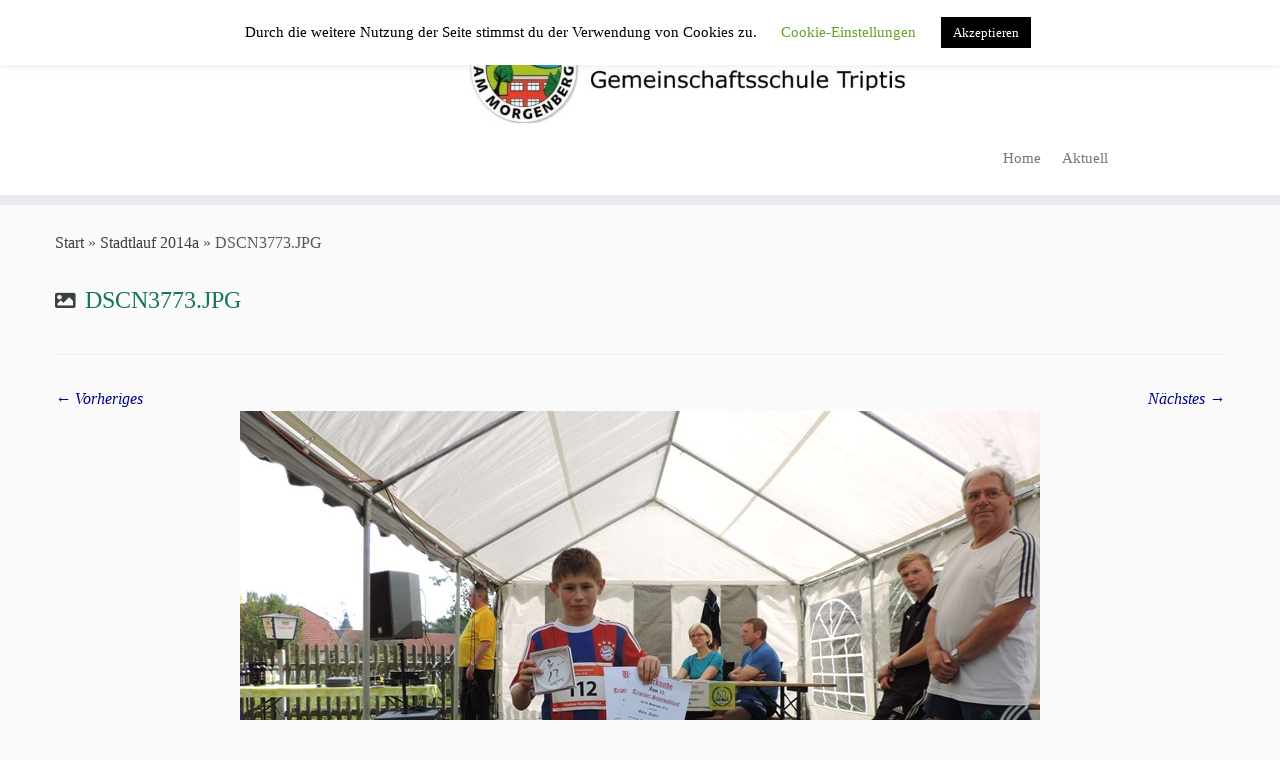

--- FILE ---
content_type: text/html; charset=UTF-8
request_url: http://www.gemeinschaftsschule-triptis.de/gallery/1086-2/dscn3773-jpg/
body_size: 13351
content:
<!DOCTYPE html>
<!--[if IE 7]>
<html class="ie ie7 no-js" lang="de">
<![endif]-->
<!--[if IE 8]>
<html class="ie ie8 no-js" lang="de">
<![endif]-->
<!--[if !(IE 7) | !(IE 8)  ]><!-->
<html class="no-js" lang="de">
<!--<![endif]-->
	<head>
		<meta charset="UTF-8" />
		<meta http-equiv="X-UA-Compatible" content="IE=EDGE" />
		<meta name="viewport" content="width=device-width, initial-scale=1.0" />
        <link rel="profile"  href="https://gmpg.org/xfn/11" />
		<link rel="pingback" href="http://www.gemeinschaftsschule-triptis.de/xmlrpc.php" />
		<script>(function(html){html.className = html.className.replace(/\bno-js\b/,'js')})(document.documentElement);</script>
<meta name='robots' content='index, follow, max-image-preview:large, max-snippet:-1, max-video-preview:-1' />
	<style>img:is([sizes="auto" i], [sizes^="auto," i]) { contain-intrinsic-size: 3000px 1500px }</style>
	
	<!-- This site is optimized with the Yoast SEO plugin v26.7 - https://yoast.com/wordpress/plugins/seo/ -->
	<title>DSCN3773.JPG - Gemeinschaftsschule &quot;Am Morgenberg&quot;</title>
	<link rel="canonical" href="http://www.gemeinschaftsschule-triptis.de/gallery/1086-2/dscn3773-jpg/" />
	<meta property="og:locale" content="de_DE" />
	<meta property="og:type" content="article" />
	<meta property="og:title" content="DSCN3773.JPG - Gemeinschaftsschule &quot;Am Morgenberg&quot;" />
	<meta property="og:url" content="http://www.gemeinschaftsschule-triptis.de/gallery/1086-2/dscn3773-jpg/" />
	<meta property="og:site_name" content="Gemeinschaftsschule &quot;Am Morgenberg&quot;" />
	<meta property="article:modified_time" content="2015-02-11T13:56:11+00:00" />
	<meta property="og:image" content="http://www.gemeinschaftsschule-triptis.de/gallery/1086-2/dscn3773-jpg" />
	<meta property="og:image:width" content="800" />
	<meta property="og:image:height" content="533" />
	<meta property="og:image:type" content="image/jpeg" />
	<script type="application/ld+json" class="yoast-schema-graph">{"@context":"https://schema.org","@graph":[{"@type":"WebPage","@id":"http://www.gemeinschaftsschule-triptis.de/gallery/1086-2/dscn3773-jpg/","url":"http://www.gemeinschaftsschule-triptis.de/gallery/1086-2/dscn3773-jpg/","name":"DSCN3773.JPG - Gemeinschaftsschule &quot;Am Morgenberg&quot;","isPartOf":{"@id":"http://www.gemeinschaftsschule-triptis.de/#website"},"primaryImageOfPage":{"@id":"http://www.gemeinschaftsschule-triptis.de/gallery/1086-2/dscn3773-jpg/#primaryimage"},"image":{"@id":"http://www.gemeinschaftsschule-triptis.de/gallery/1086-2/dscn3773-jpg/#primaryimage"},"thumbnailUrl":"http://www.gemeinschaftsschule-triptis.de/wp-content/uploads/2015/02/DSCN3773.JPG","datePublished":"2015-02-11T13:51:13+00:00","dateModified":"2015-02-11T13:56:11+00:00","inLanguage":"de","potentialAction":[{"@type":"ReadAction","target":["http://www.gemeinschaftsschule-triptis.de/gallery/1086-2/dscn3773-jpg/"]}]},{"@type":"ImageObject","inLanguage":"de","@id":"http://www.gemeinschaftsschule-triptis.de/gallery/1086-2/dscn3773-jpg/#primaryimage","url":"http://www.gemeinschaftsschule-triptis.de/wp-content/uploads/2015/02/DSCN3773.JPG","contentUrl":"http://www.gemeinschaftsschule-triptis.de/wp-content/uploads/2015/02/DSCN3773.JPG","width":800,"height":533},{"@type":"WebSite","@id":"http://www.gemeinschaftsschule-triptis.de/#website","url":"http://www.gemeinschaftsschule-triptis.de/","name":"Gemeinschaftsschule &quot;Am Morgenberg&quot;","description":"in Triptis in Ostthüringen","potentialAction":[{"@type":"SearchAction","target":{"@type":"EntryPoint","urlTemplate":"http://www.gemeinschaftsschule-triptis.de/?s={search_term_string}"},"query-input":{"@type":"PropertyValueSpecification","valueRequired":true,"valueName":"search_term_string"}}],"inLanguage":"de"}]}</script>
	<!-- / Yoast SEO plugin. -->


<link rel='dns-prefetch' href='//www.gemeinschaftsschule-triptis.de' />
<link rel="alternate" type="application/rss+xml" title="Gemeinschaftsschule &quot;Am Morgenberg&quot; &raquo; Feed" href="http://www.gemeinschaftsschule-triptis.de/feed/" />
<link rel="alternate" type="application/rss+xml" title="Gemeinschaftsschule &quot;Am Morgenberg&quot; &raquo; Kommentar-Feed" href="http://www.gemeinschaftsschule-triptis.de/comments/feed/" />
<script type="text/javascript">
/* <![CDATA[ */
window._wpemojiSettings = {"baseUrl":"https:\/\/s.w.org\/images\/core\/emoji\/16.0.1\/72x72\/","ext":".png","svgUrl":"https:\/\/s.w.org\/images\/core\/emoji\/16.0.1\/svg\/","svgExt":".svg","source":{"concatemoji":"http:\/\/www.gemeinschaftsschule-triptis.de\/wp-includes\/js\/wp-emoji-release.min.js?ver=6.8.3"}};
/*! This file is auto-generated */
!function(s,n){var o,i,e;function c(e){try{var t={supportTests:e,timestamp:(new Date).valueOf()};sessionStorage.setItem(o,JSON.stringify(t))}catch(e){}}function p(e,t,n){e.clearRect(0,0,e.canvas.width,e.canvas.height),e.fillText(t,0,0);var t=new Uint32Array(e.getImageData(0,0,e.canvas.width,e.canvas.height).data),a=(e.clearRect(0,0,e.canvas.width,e.canvas.height),e.fillText(n,0,0),new Uint32Array(e.getImageData(0,0,e.canvas.width,e.canvas.height).data));return t.every(function(e,t){return e===a[t]})}function u(e,t){e.clearRect(0,0,e.canvas.width,e.canvas.height),e.fillText(t,0,0);for(var n=e.getImageData(16,16,1,1),a=0;a<n.data.length;a++)if(0!==n.data[a])return!1;return!0}function f(e,t,n,a){switch(t){case"flag":return n(e,"\ud83c\udff3\ufe0f\u200d\u26a7\ufe0f","\ud83c\udff3\ufe0f\u200b\u26a7\ufe0f")?!1:!n(e,"\ud83c\udde8\ud83c\uddf6","\ud83c\udde8\u200b\ud83c\uddf6")&&!n(e,"\ud83c\udff4\udb40\udc67\udb40\udc62\udb40\udc65\udb40\udc6e\udb40\udc67\udb40\udc7f","\ud83c\udff4\u200b\udb40\udc67\u200b\udb40\udc62\u200b\udb40\udc65\u200b\udb40\udc6e\u200b\udb40\udc67\u200b\udb40\udc7f");case"emoji":return!a(e,"\ud83e\udedf")}return!1}function g(e,t,n,a){var r="undefined"!=typeof WorkerGlobalScope&&self instanceof WorkerGlobalScope?new OffscreenCanvas(300,150):s.createElement("canvas"),o=r.getContext("2d",{willReadFrequently:!0}),i=(o.textBaseline="top",o.font="600 32px Arial",{});return e.forEach(function(e){i[e]=t(o,e,n,a)}),i}function t(e){var t=s.createElement("script");t.src=e,t.defer=!0,s.head.appendChild(t)}"undefined"!=typeof Promise&&(o="wpEmojiSettingsSupports",i=["flag","emoji"],n.supports={everything:!0,everythingExceptFlag:!0},e=new Promise(function(e){s.addEventListener("DOMContentLoaded",e,{once:!0})}),new Promise(function(t){var n=function(){try{var e=JSON.parse(sessionStorage.getItem(o));if("object"==typeof e&&"number"==typeof e.timestamp&&(new Date).valueOf()<e.timestamp+604800&&"object"==typeof e.supportTests)return e.supportTests}catch(e){}return null}();if(!n){if("undefined"!=typeof Worker&&"undefined"!=typeof OffscreenCanvas&&"undefined"!=typeof URL&&URL.createObjectURL&&"undefined"!=typeof Blob)try{var e="postMessage("+g.toString()+"("+[JSON.stringify(i),f.toString(),p.toString(),u.toString()].join(",")+"));",a=new Blob([e],{type:"text/javascript"}),r=new Worker(URL.createObjectURL(a),{name:"wpTestEmojiSupports"});return void(r.onmessage=function(e){c(n=e.data),r.terminate(),t(n)})}catch(e){}c(n=g(i,f,p,u))}t(n)}).then(function(e){for(var t in e)n.supports[t]=e[t],n.supports.everything=n.supports.everything&&n.supports[t],"flag"!==t&&(n.supports.everythingExceptFlag=n.supports.everythingExceptFlag&&n.supports[t]);n.supports.everythingExceptFlag=n.supports.everythingExceptFlag&&!n.supports.flag,n.DOMReady=!1,n.readyCallback=function(){n.DOMReady=!0}}).then(function(){return e}).then(function(){var e;n.supports.everything||(n.readyCallback(),(e=n.source||{}).concatemoji?t(e.concatemoji):e.wpemoji&&e.twemoji&&(t(e.twemoji),t(e.wpemoji)))}))}((window,document),window._wpemojiSettings);
/* ]]> */
</script>
<style id='wp-emoji-styles-inline-css' type='text/css'>

	img.wp-smiley, img.emoji {
		display: inline !important;
		border: none !important;
		box-shadow: none !important;
		height: 1em !important;
		width: 1em !important;
		margin: 0 0.07em !important;
		vertical-align: -0.1em !important;
		background: none !important;
		padding: 0 !important;
	}
</style>
<link rel='stylesheet' id='cookie-law-info-css' href='http://www.gemeinschaftsschule-triptis.de/wp-content/plugins/cookie-law-info/legacy/public/css/cookie-law-info-public.css?ver=3.3.9.1' type='text/css' media='all' />
<link rel='stylesheet' id='cookie-law-info-gdpr-css' href='http://www.gemeinschaftsschule-triptis.de/wp-content/plugins/cookie-law-info/legacy/public/css/cookie-law-info-gdpr.css?ver=3.3.9.1' type='text/css' media='all' />
<link rel='stylesheet' id='customizr-fa-css' href='http://www.gemeinschaftsschule-triptis.de/wp-content/themes/customizr/assets/shared/fonts/fa/css/fontawesome-all.min.css?ver=4.4.24' type='text/css' media='all' />
<link rel='stylesheet' id='customizr-common-css' href='http://www.gemeinschaftsschule-triptis.de/wp-content/themes/customizr/inc/assets/css/tc_common.min.css?ver=4.4.24' type='text/css' media='all' />
<link rel='stylesheet' id='customizr-skin-css' href='http://www.gemeinschaftsschule-triptis.de/wp-content/themes/customizr/inc/assets/css/black2.min.css?ver=4.4.24' type='text/css' media='all' />
<style id='customizr-skin-inline-css' type='text/css'>

                  .site-title,.site-description,h1,h2,h3,.tc-dropcap {
                    font-family : 'Verdana','Geneva','sans-serif';
                    font-weight : inherit;
                  }

                  body,.navbar .nav>li>a {
                    font-family : 'Verdana','Geneva','sans-serif';
                    font-weight : inherit;
                  }

            body,.navbar .nav>li>a {
              font-size : 16px;
              line-height : 1.6em;
            }

          .tc-dropcap {
            color: #394143;
            float: left;
            font-size: 75px;
            line-height: 75px;
            padding-right: 8px;
            padding-left: 3px;
          }

          .skin-shadow .tc-dropcap {
            color: #394143;
            text-shadow: #16191a -1px 0, #16191a 0 -1px, #16191a 0 1px, #16191a -1px -2px;
          }

          .simple-black .tc-dropcap {
            color: #444;
          }
table { border-collapse: separate; }
                           body table { border-collapse: collapse; }
                          
.social-links .social-icon:before { content: none } 
header.tc-header {border-top: none;}

.tc-no-sticky-header .tc-header, .tc-sticky-header .tc-header {
  					z-index:250
  				}


      .carousel .czr-item {
        line-height: 400px;
        min-height:400px;
        max-height:400px;
      }
      .tc-slider-loader-wrapper {
        line-height: 400px;
        height:400px;
      }
      .carousel .tc-slider-controls {
        line-height: 400px;
        max-height:400px;
      }

        @media (max-width: 1200px) {
          .carousel .czr-item {
            line-height: 308px;
            max-height:308px;
            min-height:308px;
          }
          .czr-item .carousel-caption {
            max-height: 268px;
            overflow: hidden;
          }
          .carousel .tc-slider-loader-wrapper {
            line-height: 308px;
            height:308px;
          }
        }

        @media (max-width: 979px) {
          .carousel .czr-item {
            line-height: 247.2px;
            max-height:247.2px;
            min-height:247.2px;
          }
          .czr-item .carousel-caption {
            max-height: 207.2px;
            overflow: hidden;
          }
          .carousel .tc-slider-loader-wrapper {
            line-height: 247.2px;
            height:247.2px;
          }
        }

        @media (max-width: 480px) {
          .carousel .czr-item {
            line-height: 152px;
            max-height:152px;
            min-height:152px;
          }
          .czr-item .carousel-caption {
            max-height: 112px;
            overflow: hidden;
          }
          .carousel .tc-slider-loader-wrapper {
            line-height: 152px;
            height:152px;
          }
        }

        @media (max-width: 320px) {
          .carousel .czr-item {
            line-height: 112px;
            max-height:112px;
            min-height:112px;
          }
          .czr-item .carousel-caption {
            max-height: 72px;
            overflow: hidden;
          }
          .carousel .tc-slider-loader-wrapper {
            line-height: 112px;
            height:112px;
          }
        }

#tc-push-footer { display: none; visibility: hidden; }
         .tc-sticky-footer #tc-push-footer.sticky-footer-enabled { display: block; }
        

</style>
<link rel='stylesheet' id='customizr-style-css' href='http://www.gemeinschaftsschule-triptis.de/wp-content/themes/customizr/style.css?ver=4.4.24' type='text/css' media='all' />
<link rel='stylesheet' id='fancyboxcss-css' href='http://www.gemeinschaftsschule-triptis.de/wp-content/themes/customizr/assets/front/js/libs/fancybox/jquery.fancybox-1.3.4.min.css?ver=6.8.3' type='text/css' media='all' />
<!--n2css--><!--n2js--><script type="text/javascript" src="http://www.gemeinschaftsschule-triptis.de/wp-includes/js/jquery/jquery.min.js?ver=3.7.1" id="jquery-core-js"></script>
<script type="text/javascript" src="http://www.gemeinschaftsschule-triptis.de/wp-includes/js/jquery/jquery-migrate.min.js?ver=3.4.1" id="jquery-migrate-js"></script>
<script type="text/javascript" id="cookie-law-info-js-extra">
/* <![CDATA[ */
var Cli_Data = {"nn_cookie_ids":[],"cookielist":[],"non_necessary_cookies":[],"ccpaEnabled":"","ccpaRegionBased":"","ccpaBarEnabled":"","strictlyEnabled":["necessary","obligatoire"],"ccpaType":"gdpr","js_blocking":"","custom_integration":"","triggerDomRefresh":"","secure_cookies":""};
var cli_cookiebar_settings = {"animate_speed_hide":"500","animate_speed_show":"500","background":"#FFF","border":"#b1a6a6c2","border_on":"","button_1_button_colour":"#000","button_1_button_hover":"#000000","button_1_link_colour":"#fff","button_1_as_button":"1","button_1_new_win":"","button_2_button_colour":"#333","button_2_button_hover":"#292929","button_2_link_colour":"#444","button_2_as_button":"","button_2_hidebar":"","button_3_button_colour":"#000","button_3_button_hover":"#000000","button_3_link_colour":"#fff","button_3_as_button":"1","button_3_new_win":"","button_4_button_colour":"#000","button_4_button_hover":"#000000","button_4_link_colour":"#62a329","button_4_as_button":"","button_7_button_colour":"#61a229","button_7_button_hover":"#4e8221","button_7_link_colour":"#fff","button_7_as_button":"1","button_7_new_win":"","font_family":"inherit","header_fix":"","notify_animate_hide":"1","notify_animate_show":"","notify_div_id":"#cookie-law-info-bar","notify_position_horizontal":"right","notify_position_vertical":"top","scroll_close":"","scroll_close_reload":"","accept_close_reload":"","reject_close_reload":"","showagain_tab":"1","showagain_background":"#fff","showagain_border":"#000","showagain_div_id":"#cookie-law-info-again","showagain_x_position":"100px","text":"#000","show_once_yn":"","show_once":"10000","logging_on":"","as_popup":"","popup_overlay":"1","bar_heading_text":"","cookie_bar_as":"banner","popup_showagain_position":"bottom-right","widget_position":"left"};
var log_object = {"ajax_url":"http:\/\/www.gemeinschaftsschule-triptis.de\/wp-admin\/admin-ajax.php"};
/* ]]> */
</script>
<script type="text/javascript" src="http://www.gemeinschaftsschule-triptis.de/wp-content/plugins/cookie-law-info/legacy/public/js/cookie-law-info-public.js?ver=3.3.9.1" id="cookie-law-info-js"></script>
<script type="text/javascript" src="http://www.gemeinschaftsschule-triptis.de/wp-content/themes/customizr/assets/front/js/libs/modernizr.min.js?ver=4.4.24" id="modernizr-js"></script>
<script type="text/javascript" src="http://www.gemeinschaftsschule-triptis.de/wp-content/themes/customizr/assets/front/js/libs/fancybox/jquery.fancybox-1.3.4.min.js?ver=4.4.24" id="tc-fancybox-js"></script>
<script type="text/javascript" src="http://www.gemeinschaftsschule-triptis.de/wp-includes/js/underscore.min.js?ver=1.13.7" id="underscore-js"></script>
<script type="text/javascript" id="tc-scripts-js-extra">
/* <![CDATA[ */
var TCParams = {"_disabled":[],"FancyBoxState":"1","FancyBoxAutoscale":"1","SliderName":"","SliderDelay":"","SliderHover":"1","centerSliderImg":"1","SmoothScroll":{"Enabled":true,"Options":{"touchpadSupport":false}},"anchorSmoothScroll":"easeOutExpo","anchorSmoothScrollExclude":{"simple":["[class*=edd]",".tc-carousel-control",".carousel-control","[data-toggle=\"modal\"]","[data-toggle=\"dropdown\"]","[data-toggle=\"tooltip\"]","[data-toggle=\"popover\"]","[data-toggle=\"collapse\"]","[data-toggle=\"tab\"]","[data-toggle=\"pill\"]","[class*=upme]","[class*=um-]"],"deep":{"classes":[],"ids":[]}},"ReorderBlocks":"1","centerAllImg":"1","HasComments":"","LeftSidebarClass":".span3.left.tc-sidebar","RightSidebarClass":".span3.right.tc-sidebar","LoadModernizr":"1","stickyCustomOffset":{"_initial":0,"_scrolling":0,"options":{"_static":true,"_element":""}},"stickyHeader":"","dropdowntoViewport":"","timerOnScrollAllBrowsers":"1","extLinksStyle":"1","extLinksTargetExt":"1","extLinksSkipSelectors":{"classes":["btn","button"],"ids":[]},"dropcapEnabled":"1","dropcapWhere":{"post":"1","page":"1"},"dropcapMinWords":"30","dropcapSkipSelectors":{"tags":["IMG","IFRAME","H1","H2","H3","H4","H5","H6","BLOCKQUOTE","UL","OL"],"classes":["btn","tc-placeholder-wrap"],"id":[]},"imgSmartLoadEnabled":"1","imgSmartLoadOpts":{"parentSelectors":[".article-container",".__before_main_wrapper",".widget-front"],"opts":{"excludeImg":[".tc-holder-img"]}},"imgSmartLoadsForSliders":"","goldenRatio":"1.618","gridGoldenRatioLimit":"350","isSecondMenuEnabled":"","secondMenuRespSet":"in-sn-before","isParallaxOn":"1","parallaxRatio":"0.55","pluginCompats":[],"adminAjaxUrl":"http:\/\/www.gemeinschaftsschule-triptis.de\/wp-admin\/admin-ajax.php","ajaxUrl":"http:\/\/www.gemeinschaftsschule-triptis.de\/?czrajax=1","frontNonce":{"id":"CZRFrontNonce","handle":"2c441deec2"},"isDevMode":"","isModernStyle":"","i18n":{"Permanently dismiss":"Dauerhaft ausblenden"},"version":"4.4.24","frontNotifications":{"styleSwitcher":{"enabled":false,"content":"","dismissAction":"dismiss_style_switcher_note_front","ajaxUrl":"http:\/\/www.gemeinschaftsschule-triptis.de\/wp-admin\/admin-ajax.php"}}};
/* ]]> */
</script>
<script type="text/javascript" src="http://www.gemeinschaftsschule-triptis.de/wp-content/themes/customizr/inc/assets/js/tc-scripts.min.js?ver=4.4.24" id="tc-scripts-js"></script>
<link rel="https://api.w.org/" href="http://www.gemeinschaftsschule-triptis.de/wp-json/" /><link rel="alternate" title="JSON" type="application/json" href="http://www.gemeinschaftsschule-triptis.de/wp-json/wp/v2/media/1101" /><link rel="EditURI" type="application/rsd+xml" title="RSD" href="http://www.gemeinschaftsschule-triptis.de/xmlrpc.php?rsd" />
<meta name="generator" content="WordPress 6.8.3" />
<link rel='shortlink' href='http://www.gemeinschaftsschule-triptis.de/?p=1101' />
<link rel="alternate" title="oEmbed (JSON)" type="application/json+oembed" href="http://www.gemeinschaftsschule-triptis.de/wp-json/oembed/1.0/embed?url=http%3A%2F%2Fwww.gemeinschaftsschule-triptis.de%2Fgallery%2F1086-2%2Fdscn3773-jpg%2F" />
<link rel="alternate" title="oEmbed (XML)" type="text/xml+oembed" href="http://www.gemeinschaftsschule-triptis.de/wp-json/oembed/1.0/embed?url=http%3A%2F%2Fwww.gemeinschaftsschule-triptis.de%2Fgallery%2F1086-2%2Fdscn3773-jpg%2F&#038;format=xml" />
			<style type="text/css">
				.gllr_image_row {
					clear: both;
				}
			</style>
			          <style>
          .has-post-thumbnail img.wp-post-image, 
          .attachment-twentyseventeen-featured-image.wp-post-image { display: none !important; }          
          </style><meta name="generator" content="Elementor 3.34.1; features: additional_custom_breakpoints; settings: css_print_method-external, google_font-enabled, font_display-auto">
			<style>
				.e-con.e-parent:nth-of-type(n+4):not(.e-lazyloaded):not(.e-no-lazyload),
				.e-con.e-parent:nth-of-type(n+4):not(.e-lazyloaded):not(.e-no-lazyload) * {
					background-image: none !important;
				}
				@media screen and (max-height: 1024px) {
					.e-con.e-parent:nth-of-type(n+3):not(.e-lazyloaded):not(.e-no-lazyload),
					.e-con.e-parent:nth-of-type(n+3):not(.e-lazyloaded):not(.e-no-lazyload) * {
						background-image: none !important;
					}
				}
				@media screen and (max-height: 640px) {
					.e-con.e-parent:nth-of-type(n+2):not(.e-lazyloaded):not(.e-no-lazyload),
					.e-con.e-parent:nth-of-type(n+2):not(.e-lazyloaded):not(.e-no-lazyload) * {
						background-image: none !important;
					}
				}
			</style>
					<style type="text/css" id="wp-custom-css">
			/*
Hier kannst du dein eigenes CSS einfügen.

Klicke auf das Hilfe-Symbol oben, um mehr zu lernen.
*/

.fuss2  img {
 
padding-left:50px;
}

.navbar .nav  li a  {

padding: 5px 14px; 
 } 


.widget-area  .sub-menu a  {
font-size: 16px;
}
.widget-area  .menu-unterstufe-container a {
font-size: 16px;
}

.widget-area .menu-oberstufe-container a {
font-size: 16px;
}

.widget-area .menu-foerderverein-container a {
font-size: 16px;
}

.widget-area .menu-schulanfang-container a {
font-size: 16px;
}

h1 { font-size: 24px; }
h2 { font-size: 21px; }
h3 { font-size: 18px; }
h4 { font-size: 18px; }
h5 { font-size: 18px; }

#footer .widget-area     a  {
font-size: 15px;
} 
#footer    h3 {
text-align: left;
}

#footer .widget-area  .textwidget p  {
font-size: 15px;
text-align: left;
}

#footer_three  .textwidget    p {
text-align: left;
margin-left: 25px;
}

.tabelle {
font-size: 16px;
}

#wappen  {
margin: 10px 0 0 25px; 
}

		</style>
		<style id="sccss">/* Füge hier Dein eigenes CSS ein */
h1, h2, h3, h4, h5 { color: #16755a; } 

/*abstände zwischen menupunkte im kopf*/
.menu-hauptmenu-container ul li {
margin-right: -7px;

}

/*kategorien im footer*/
#footer_one #categories-2  {
margin-left: 140px !important;
 
}

/*verantwortlichkeiten footer 3*/
#footer_three a {
 
  padding-left: 40px !important;
  
}
/*link im content farbig*/
#content a {
color: darkblue !important;
  font-style: italic !important;
}

.brand a.site-logo img {max-width:700px !important;}

ul#menu-hauptmenu-2 li a {font-size:15px !important;}
</style>	</head>
	
	<body class="attachment wp-singular attachment-template-default single single-attachment postid-1101 attachmentid-1101 attachment-jpeg wp-embed-responsive wp-theme-customizr gllr_customizr tc-fade-hover-links skin-shadow tc-no-sidebar tc-center-images skin-black2 customizr-4-4-24 tc-no-sticky-header sticky-disabled no-navbar tc-regular-menu elementor-default elementor-kit-6045 tc-sticky-footer" >
            <a class="screen-reader-text skip-link" href="#content">Zum Inhalt springen</a>
        
    <div id="tc-page-wrap" class="">

  		
  	   	<header class="tc-header clearfix row-fluid tc-tagline-on tc-title-logo-on  tc-shrink-off tc-menu-on logo-centered tc-second-menu-in-sn-before-when-mobile">
  			
        <div class="brand span3 pull-left">
        <a class="site-logo" href="http://www.gemeinschaftsschule-triptis.de/" aria-label="Gemeinschaftsschule &quot;Am Morgenberg&quot; | in Triptis in Ostthüringen"><img src="http://www.gemeinschaftsschule-triptis.de/wp-content/uploads/2016/06/cropped-logo1000mr.jpg" alt="Zurück zur Startseite" width="1000" height="165"  data-no-retina class=" attachment-1596"/></a>        </div> <!-- brand span3 -->

              	<div class="navbar-wrapper clearfix span9 tc-submenu-fade tc-submenu-move tc-open-on-hover pull-menu-right">
        	<div class="navbar resp">
          		<div class="navbar-inner" role="navigation">
            		<div class="row-fluid">
              		<div class="nav-collapse collapse tc-hover-menu-wrapper"><div class="menu-hauptmenu-container"><ul id="menu-hauptmenu-2" class="nav tc-hover-menu"><li class="menu-item menu-item-type-custom menu-item-object-custom menu-item-home menu-item-1356"><a href="http://www.gemeinschaftsschule-triptis.de">Home</a></li>
<li class="menu-item menu-item-type-post_type menu-item-object-page menu-item-1629"><a href="http://www.gemeinschaftsschule-triptis.de/aktivitaeten/">Aktuell</a></li>
</ul></div></div><div class="btn-toggle-nav pull-right"><button type="button" class="btn menu-btn" data-toggle="collapse" data-target=".nav-collapse" title="Menü öffnen" aria-label="Menü öffnen"><span class="icon-bar"></span><span class="icon-bar"></span><span class="icon-bar"></span> </button></div>          			</div><!-- /.row-fluid -->
          		</div><!-- /.navbar-inner -->
        	</div><!-- /.navbar resp -->
      	</div><!-- /.navbar-wrapper -->
    	  		</header>
  		<div id="main-wrapper" class="container">

    <div class="tc-hot-crumble container" role="navigation"><div class="row"><div class="span12"><div class="breadcrumb-trail breadcrumbs"><span class="trail-begin"><a href="http://www.gemeinschaftsschule-triptis.de" title="Gemeinschaftsschule &quot;Am Morgenberg&quot;" rel="home" class="trail-begin">Start</a></span> <span class="sep">&raquo;</span> <a href="http://www.gemeinschaftsschule-triptis.de/gallery/1086-2/" title="Stadtlauf 2014a">Stadtlauf 2014a</a> <span class="sep">&raquo;</span> <span class="trail-end">DSCN3773.JPG</span></div></div></div></div>
    <div class="container" role="main">
        <div class="row column-content-wrapper">

            
                <div id="content" class="span12 article-container tc-gallery-style">

                    
                        
                                                                                    
                                                                    <article id="post-1101" class="row-fluid format-image post-1101 attachment type-attachment status-inherit czr-hentry">
                                                <header class="entry-header">
          <h1 class="entry-title format-icon">DSCN3773.JPG</h1><hr class="featurette-divider __before_content">        </header>
                    <nav id="image-navigation" class="navigation">
                <span class="previous-image"><a href='http://www.gemeinschaftsschule-triptis.de/gallery/1086-2/dscn3771-jpg/'>&larr; Vorheriges</a></span>
                <span class="next-image"><a href='http://www.gemeinschaftsschule-triptis.de/gallery/1086-2/dscn378054db5e51b9218-jpg/'>Nächstes &rarr;</a></span>
            </nav><!-- //#image-navigation -->

            <section class="entry-content">

                <div class="entry-attachment">

                    <div class="attachment">
                        
                        
                            
                            <a href="http://www.gemeinschaftsschule-triptis.de/wp-content/uploads/2015/02/DSCN3773.JPG" title="DSCN3773.JPG" class="grouped_elements" rel="tc-fancybox-group1101"><img width="800" height="533" src="http://www.gemeinschaftsschule-triptis.de/wp-content/uploads/2015/02/DSCN3773.JPG" class="attachment-960x960 size-960x960" alt="" decoding="async" srcset="http://www.gemeinschaftsschule-triptis.de/wp-content/uploads/2015/02/DSCN3773.JPG 800w, http://www.gemeinschaftsschule-triptis.de/wp-content/uploads/2015/02/DSCN3773-300x200.jpg 300w, http://www.gemeinschaftsschule-triptis.de/wp-content/uploads/2015/02/DSCN3773-450x300.jpg 450w" sizes="(max-width: 800px) 100vw, 800px" /></a>

                            <div id="hidden-attachment-list" style="display:none">

                                
                                    
                                    <a href="http://www.gemeinschaftsschule-triptis.de/wp-content/uploads/2015/02/DSCN3727.JPG" title="DSCN3727.JPG" class="grouped_elements" rel="tc-fancybox-group1101">http://www.gemeinschaftsschule-triptis.de/wp-content/uploads/2015/02/DSCN3727.JPG</a>

                                
                                    
                                    <a href="http://www.gemeinschaftsschule-triptis.de/wp-content/uploads/2015/02/DSCN3728.JPG" title="DSCN3728.JPG" class="grouped_elements" rel="tc-fancybox-group1101">http://www.gemeinschaftsschule-triptis.de/wp-content/uploads/2015/02/DSCN3728.JPG</a>

                                
                                    
                                    <a href="http://www.gemeinschaftsschule-triptis.de/wp-content/uploads/2015/02/DSCN3729.JPG" title="DSCN3729.JPG" class="grouped_elements" rel="tc-fancybox-group1101">http://www.gemeinschaftsschule-triptis.de/wp-content/uploads/2015/02/DSCN3729.JPG</a>

                                
                                    
                                    <a href="http://www.gemeinschaftsschule-triptis.de/wp-content/uploads/2015/02/DSCN3732.JPG" title="DSCN3732.JPG" class="grouped_elements" rel="tc-fancybox-group1101">http://www.gemeinschaftsschule-triptis.de/wp-content/uploads/2015/02/DSCN3732.JPG</a>

                                
                                    
                                    <a href="http://www.gemeinschaftsschule-triptis.de/wp-content/uploads/2015/02/DSCN3744.JPG" title="DSCN3744.JPG" class="grouped_elements" rel="tc-fancybox-group1101">http://www.gemeinschaftsschule-triptis.de/wp-content/uploads/2015/02/DSCN3744.JPG</a>

                                
                                    
                                    <a href="http://www.gemeinschaftsschule-triptis.de/wp-content/uploads/2015/02/DSCN3749.JPG" title="DSCN3749.JPG" class="grouped_elements" rel="tc-fancybox-group1101">http://www.gemeinschaftsschule-triptis.de/wp-content/uploads/2015/02/DSCN3749.JPG</a>

                                
                                    
                                    <a href="http://www.gemeinschaftsschule-triptis.de/wp-content/uploads/2015/02/DSCN3754.JPG" title="DSCN3754.JPG" class="grouped_elements" rel="tc-fancybox-group1101">http://www.gemeinschaftsschule-triptis.de/wp-content/uploads/2015/02/DSCN3754.JPG</a>

                                
                                    
                                    <a href="http://www.gemeinschaftsschule-triptis.de/wp-content/uploads/2015/02/DSCN3757.JPG" title="DSCN3757.JPG" class="grouped_elements" rel="tc-fancybox-group1101">http://www.gemeinschaftsschule-triptis.de/wp-content/uploads/2015/02/DSCN3757.JPG</a>

                                
                                    
                                    <a href="http://www.gemeinschaftsschule-triptis.de/wp-content/uploads/2015/02/DSCN3752.JPG" title="DSCN3752.JPG" class="grouped_elements" rel="tc-fancybox-group1101">http://www.gemeinschaftsschule-triptis.de/wp-content/uploads/2015/02/DSCN3752.JPG</a>

                                
                                    
                                    <a href="http://www.gemeinschaftsschule-triptis.de/wp-content/uploads/2015/02/DSCN3761.JPG" title="DSCN3761.JPG" class="grouped_elements" rel="tc-fancybox-group1101">http://www.gemeinschaftsschule-triptis.de/wp-content/uploads/2015/02/DSCN3761.JPG</a>

                                
                                    
                                    <a href="http://www.gemeinschaftsschule-triptis.de/wp-content/uploads/2015/02/DSCN3763.JPG" title="DSCN3763.JPG" class="grouped_elements" rel="tc-fancybox-group1101">http://www.gemeinschaftsschule-triptis.de/wp-content/uploads/2015/02/DSCN3763.JPG</a>

                                
                                    
                                    <a href="http://www.gemeinschaftsschule-triptis.de/wp-content/uploads/2015/02/DSCN3765.JPG" title="DSCN3765.JPG" class="grouped_elements" rel="tc-fancybox-group1101">http://www.gemeinschaftsschule-triptis.de/wp-content/uploads/2015/02/DSCN3765.JPG</a>

                                
                                    
                                    <a href="http://www.gemeinschaftsschule-triptis.de/wp-content/uploads/2015/02/DSCN3767.JPG" title="DSCN3767.JPG" class="grouped_elements" rel="tc-fancybox-group1101">http://www.gemeinschaftsschule-triptis.de/wp-content/uploads/2015/02/DSCN3767.JPG</a>

                                
                                    
                                    <a href="http://www.gemeinschaftsschule-triptis.de/wp-content/uploads/2015/02/DSCN3771.JPG" title="DSCN3771.JPG" class="grouped_elements" rel="tc-fancybox-group1101">http://www.gemeinschaftsschule-triptis.de/wp-content/uploads/2015/02/DSCN3771.JPG</a>

                                
                                    
                                    <a href="http://www.gemeinschaftsschule-triptis.de/wp-content/uploads/2015/02/DSCN3773.JPG" title="DSCN3773.JPG" class="grouped_elements" rel="tc-fancybox-group1101">http://www.gemeinschaftsschule-triptis.de/wp-content/uploads/2015/02/DSCN3773.JPG</a>

                                
                                    
                                    <a href="http://www.gemeinschaftsschule-triptis.de/wp-content/uploads/2015/02/DSCN378054db5e51b9218.JPG" title="DSCN378054db5e51b9218.JPG" class="grouped_elements" rel="tc-fancybox-group1101">http://www.gemeinschaftsschule-triptis.de/wp-content/uploads/2015/02/DSCN378054db5e51b9218.JPG</a>

                                
                            </div><!-- //#hidden-attachment-list -->

                        
                        
                    </div><!-- .attachment -->

                </div><!-- .entry-attachment -->

            </section><!-- .entry-content -->

            
                                                </article>
                                
                            
                        
                    
        
          <hr class="featurette-divider __after_loop">
        <nav id="nav-below" class="navigation">

              <h3 class="assistive-text">
                Beitragsnavigation              </h3>

              <ul class="pager">
                                              </ul>

          </nav><!-- //#nav-below .navigation -->

        
        
                                   <hr class="featurette-divider tc-mobile-separator">
                </div><!--.article-container -->

           
        </div><!--.row -->
    </div><!-- .container role: main -->

    <div id="tc-push-footer"></div>
</div><!-- //#main-wrapper -->

  		<!-- FOOTER -->
  		<footer id="footer" class="">
  		 					<div class="container footer-widgets white-icons">
                    <div class="row widget-area" role="complementary">
												
							<div id="footer_one" class="span4">
																
										<aside id="categories-2" class="widget widget_categories"><h3 class="widget-title">Kategorien</h3><form action="http://www.gemeinschaftsschule-triptis.de" method="get"><label class="screen-reader-text" for="cat">Kategorien</label><select  name='cat' id='cat' class='postform'>
	<option value='-1'>Kategorie auswählen</option>
	<option class="level-0" value="1">Allgemein&nbsp;&nbsp;(1)</option>
</select>
</form><script type="text/javascript">
/* <![CDATA[ */

(function() {
	var dropdown = document.getElementById( "cat" );
	function onCatChange() {
		if ( dropdown.options[ dropdown.selectedIndex ].value > 0 ) {
			dropdown.parentNode.submit();
		}
	}
	dropdown.onchange = onCatChange;
})();

/* ]]> */
</script>
</aside>
		<aside id="recent-posts-3" class="widget widget_recent_entries">
		<h3 class="widget-title">Aktuelles aus dem Schulleben</h3>
		<ul>
											<li>
					<a href="http://www.gemeinschaftsschule-triptis.de/abmeldung/">Hinweis</a>
											<span class="post-date">6. November 2024</span>
									</li>
					</ul>

		</aside>
																							</div><!-- .{$key}_widget_class -->

						
							<div id="footer_two" class="span4">
																
										<aside id="text-13" class="widget widget_text">			<div class="textwidget"><div class="fuss2">
<img src="http://www.grundschule-triptis.de/wp-content/uploads/2016/06/foerderverein-99.png" alt="Förderverein" width ="295" height="250"> 
</div></div>
		</aside>
																							</div><!-- .{$key}_widget_class -->

						
							<div id="footer_three" class="span4">
																
										<aside id="nav_menu-12" class="widget widget_nav_menu"><h3 class="widget-title">Verantwortlichkeiten</h3><div class="menu-impressum-datenschutz-container"><ul id="menu-impressum-datenschutz" class="menu"><li id="menu-item-1628" class="menu-item menu-item-type-post_type menu-item-object-page menu-item-1628"><a href="http://www.gemeinschaftsschule-triptis.de/impressum/">Impressum</a></li>
</ul></div></aside><aside id="text-11" class="widget widget_text"><h3 class="widget-title">Leitung Gemeinschaftsschule</h3>			<div class="textwidget"><p class="links">Schulleiter: Torsten Weiß<br />
Tel-Nr. Schulleitung: 036482-32534<br />
Primarstufenkoordinatorin Frau Friese<br />
Stellv. der Schulleiterin: Herr Oschatz<br />
Beratungslehrer:<br />
Frau Haberzettl, Frau Zander, Herr Boegel</p>
<p>Hortkoordinatorin: Frau Petzold</p>
<p>Schulsozialarbeiter:<br />
Herr Paul Josiger (BW Blitz.de)</p>
</div>
		</aside>
																							</div><!-- .{$key}_widget_class -->

																	</div><!-- .row.widget-area -->
				</div><!--.footer-widgets -->
				    				 <div class="colophon">
			 	<div class="container">
			 		<div class="row-fluid">
					    <div class="span3 social-block pull-left"></div><div class="span6 credits"><p>&middot; <span class="tc-copyright-text">&copy; 2026</span> <a href="http://www.gemeinschaftsschule-triptis.de" title="Gemeinschaftsschule &quot;Am Morgenberg&quot;" rel="bookmark">Gemeinschaftsschule &quot;Am Morgenberg&quot;</a> &middot; <span class="tc-wp-powered-text">Präsentiert von</span> <a class="icon-wordpress" target="_blank" rel="noopener noreferrer" href="https://wordpress.org" title="Präsentiert von WordPress"></a> &middot; <span class="tc-credits-text">Entworfen mit dem <a class="czr-designer-link" href="https://presscustomizr.com/customizr" title="Customizr-Theme">Customizr-Theme</a> </span> &middot;</p></div>	      			</div><!-- .row-fluid -->
	      		</div><!-- .container -->
	      	</div><!-- .colophon -->
	    	  		</footer>
    </div><!-- //#tc-page-wrapper -->
		<script type="speculationrules">
{"prefetch":[{"source":"document","where":{"and":[{"href_matches":"\/*"},{"not":{"href_matches":["\/wp-*.php","\/wp-admin\/*","\/wp-content\/uploads\/*","\/wp-content\/*","\/wp-content\/plugins\/*","\/wp-content\/themes\/customizr\/*","\/*\\?(.+)"]}},{"not":{"selector_matches":"a[rel~=\"nofollow\"]"}},{"not":{"selector_matches":".no-prefetch, .no-prefetch a"}}]},"eagerness":"conservative"}]}
</script>
<!--googleoff: all--><div id="cookie-law-info-bar" data-nosnippet="true"><span>Durch die weitere Nutzung der Seite stimmst du der Verwendung von Cookies zu. <a role='button' class="cli_settings_button" style="margin:5px 20px 5px 20px">Cookie-Einstellungen</a><a role='button' data-cli_action="accept" id="cookie_action_close_header" class="medium cli-plugin-button cli-plugin-main-button cookie_action_close_header cli_action_button wt-cli-accept-btn" style="margin:5px">Akzeptieren</a></span></div><div id="cookie-law-info-again" data-nosnippet="true"><span id="cookie_hdr_showagain">Datenschutzerklaerung</span></div><div class="cli-modal" data-nosnippet="true" id="cliSettingsPopup" tabindex="-1" role="dialog" aria-labelledby="cliSettingsPopup" aria-hidden="true">
  <div class="cli-modal-dialog" role="document">
	<div class="cli-modal-content cli-bar-popup">
		  <button type="button" class="cli-modal-close" id="cliModalClose">
			<svg class="" viewBox="0 0 24 24"><path d="M19 6.41l-1.41-1.41-5.59 5.59-5.59-5.59-1.41 1.41 5.59 5.59-5.59 5.59 1.41 1.41 5.59-5.59 5.59 5.59 1.41-1.41-5.59-5.59z"></path><path d="M0 0h24v24h-24z" fill="none"></path></svg>
			<span class="wt-cli-sr-only">Schließen</span>
		  </button>
		  <div class="cli-modal-body">
			<div class="cli-container-fluid cli-tab-container">
	<div class="cli-row">
		<div class="cli-col-12 cli-align-items-stretch cli-px-0">
			<div class="cli-privacy-overview">
				<h4>Cookies Überblick</h4>				<div class="cli-privacy-content">
					<div class="cli-privacy-content-text">Die Internetseiten verwenden teilweise so genannte Cookies. Cookies richten auf Ihrem Rechner keinen Schaden an und enthalten keine Viren. Cookies dienen dazu, unser Angebot nutzerfreundlicher, effektiver und sicherer zu machen. Cookies sind kleine Textdateien, die auf Ihrem Rechner abgelegt werden und die Ihr Browser speichert.<br />
<br />
<a href="http://www.gemeinschaftsschule-triptis.de/datenschutzerklaerung/">Mehr Informationen finden Sie auf unserer Datenschutz-Seite</a></div>
				</div>
				<a class="cli-privacy-readmore" aria-label="Mehr anzeigen" role="button" data-readmore-text="Mehr anzeigen" data-readless-text="Weniger anzeigen"></a>			</div>
		</div>
		<div class="cli-col-12 cli-align-items-stretch cli-px-0 cli-tab-section-container">
												<div class="cli-tab-section">
						<div class="cli-tab-header">
							<a role="button" tabindex="0" class="cli-nav-link cli-settings-mobile" data-target="necessary" data-toggle="cli-toggle-tab">
								Necessary							</a>
															<div class="wt-cli-necessary-checkbox">
									<input type="checkbox" class="cli-user-preference-checkbox"  id="wt-cli-checkbox-necessary" data-id="checkbox-necessary" checked="checked"  />
									<label class="form-check-label" for="wt-cli-checkbox-necessary">Necessary</label>
								</div>
								<span class="cli-necessary-caption">immer aktiv</span>
													</div>
						<div class="cli-tab-content">
							<div class="cli-tab-pane cli-fade" data-id="necessary">
								<div class="wt-cli-cookie-description">
									Necessary cookies are absolutely essential for the website to function properly. This category only includes cookies that ensures basic functionalities and security features of the website. These cookies do not store any personal information.								</div>
							</div>
						</div>
					</div>
																		</div>
	</div>
</div>
		  </div>
		  <div class="cli-modal-footer">
			<div class="wt-cli-element cli-container-fluid cli-tab-container">
				<div class="cli-row">
					<div class="cli-col-12 cli-align-items-stretch cli-px-0">
						<div class="cli-tab-footer wt-cli-privacy-overview-actions">
						
															<a id="wt-cli-privacy-save-btn" role="button" tabindex="0" data-cli-action="accept" class="wt-cli-privacy-btn cli_setting_save_button wt-cli-privacy-accept-btn cli-btn">SPEICHERN &amp; AKZEPTIEREN</a>
													</div>
						
					</div>
				</div>
			</div>
		</div>
	</div>
  </div>
</div>
<div class="cli-modal-backdrop cli-fade cli-settings-overlay"></div>
<div class="cli-modal-backdrop cli-fade cli-popupbar-overlay"></div>
<!--googleon: all-->			<script>
				const lazyloadRunObserver = () => {
					const lazyloadBackgrounds = document.querySelectorAll( `.e-con.e-parent:not(.e-lazyloaded)` );
					const lazyloadBackgroundObserver = new IntersectionObserver( ( entries ) => {
						entries.forEach( ( entry ) => {
							if ( entry.isIntersecting ) {
								let lazyloadBackground = entry.target;
								if( lazyloadBackground ) {
									lazyloadBackground.classList.add( 'e-lazyloaded' );
								}
								lazyloadBackgroundObserver.unobserve( entry.target );
							}
						});
					}, { rootMargin: '200px 0px 200px 0px' } );
					lazyloadBackgrounds.forEach( ( lazyloadBackground ) => {
						lazyloadBackgroundObserver.observe( lazyloadBackground );
					} );
				};
				const events = [
					'DOMContentLoaded',
					'elementor/lazyload/observe',
				];
				events.forEach( ( event ) => {
					document.addEventListener( event, lazyloadRunObserver );
				} );
			</script>
			<link rel='stylesheet' id='dashicons-css' href='http://www.gemeinschaftsschule-triptis.de/wp-includes/css/dashicons.min.css?ver=6.8.3' type='text/css' media='all' />
<link rel='stylesheet' id='gllr_stylesheet-css' href='http://www.gemeinschaftsschule-triptis.de/wp-content/plugins/gallery-plugin/css/frontend_style.css?ver=4.7.6' type='text/css' media='all' />
<link rel='stylesheet' id='gllr_fancybox_stylesheet-css' href='http://www.gemeinschaftsschule-triptis.de/wp-content/plugins/gallery-plugin/fancybox/jquery.fancybox.min.css?ver=4.7.6' type='text/css' media='all' />
<script type="text/javascript" src="http://www.gemeinschaftsschule-triptis.de/wp-includes/js/jquery/ui/core.min.js?ver=1.13.3" id="jquery-ui-core-js"></script>
<script type="text/javascript" src="http://www.gemeinschaftsschule-triptis.de/wp-includes/js/jquery/ui/effect.min.js?ver=1.13.3" id="jquery-effects-core-js"></script>
<script type="text/javascript" id="gllr_enable_lightbox_ios-js-after">
/* <![CDATA[ */
			( function( $ ){
				$( document ).ready( function() {
					$( '#fancybox-overlay' ).css( {
						'width' : $( document ).width()
					} );
				} );
			} )( jQuery );
			
/* ]]> */
</script>
<div id="tc-footer-btt-wrapper" class="tc-btt-wrapper right"><i class="btt-arrow"></i></div>	</body>
	</html>